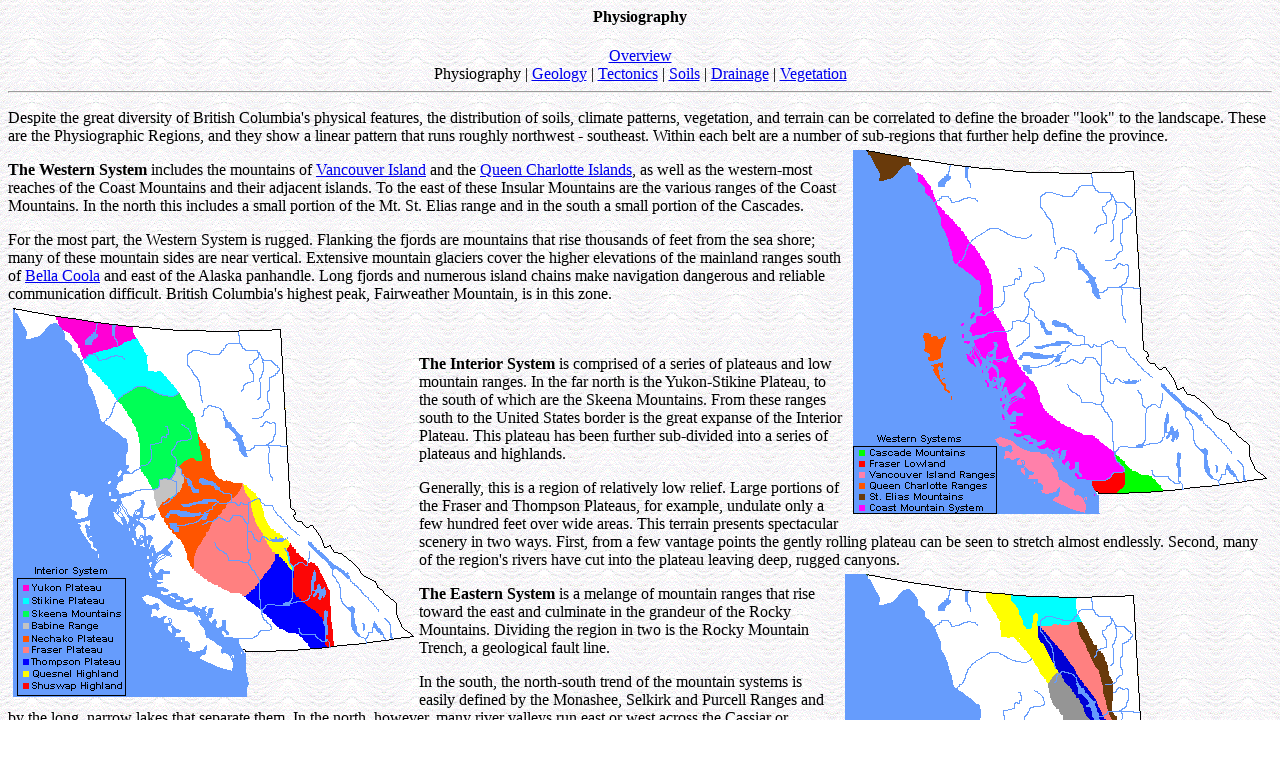

--- FILE ---
content_type: text/html; charset=UTF-8
request_url: http://www.bcadventure.com/adventure/frontier/physio/physio.htm
body_size: 2708
content:
<HTML>
<HEAD>
   <META HTTP-EQUIV="Content-Type" CONTENT="text/html; charset=iso-8859-1">
   <META NAME="keywords" CONTENT="BC History, Gold Rush, Ghost Towns, Exploration, explorers, western history, settlers, mining, railroads, native culture, geology , British Columbia, travel, tourism, outdoors, recreation, guide, B.C. information">
   <META NAME="GENERATOR" CONTENT="Mozilla/4.01 [en] (Win95; I) [Netscape]">
   <TITLE>Physiography of British Columbia</TITLE>
</HEAD>
<BODY BACKGROUND="back.gif">

<CENTER>
<H1>
<FONT SIZE=+0>Physiography</FONT></H1></CENTER>

<CENTER><FONT SIZE=+0><A HREF="index.html">Overview</A></FONT></CENTER>

<CENTER><FONT SIZE=+0>Physiography | <A HREF="geology.htm">Geology</A>
| <A HREF="tectonic.htm">Tectonics</A> | <A HREF="soils.htm">Soils</A>
| <A HREF="drain.htm">Drainage</A> | <A HREF="veget.htm">Vegetation</A></FONT></CENTER>

<HR>

<P><FONT SIZE=+0>Despite the great diversity of British Columbia's physical
features, the distribution of soils, climate patterns, vegetation, and
terrain can be correlated to define the broader "look" to the landscape.
These are the Physiographic Regions, and they show a linear pattern that
runs roughly northwest - southeast. Within each belt are a number of sub-regions
that further help define the province.</FONT>
<BR><IMG SRC="westsys.gif" HSPACE=5 VSPACE=5  ALIGN=RIGHT>

<P><FONT SIZE=+0><B>The Western System</B> includes the mountains of <A HREF="../../explore/island.html" target="_top" >Vancouver
Island</A> and the <A HREF="../../explore/north/cities/queencha.htm" target="_top" >Queen
Charlotte Islands</A>, as well as the western-most reaches of the Coast
Mountains and their adjacent islands. To the east of these Insular Mountains
are the various ranges of the Coast Mountains. In the north this includes
a small portion of the Mt. St. Elias range and in the south a small portion
of the Cascades.</FONT>

<P><FONT SIZE=+0>For the most part, the Western System is rugged. Flanking
the fjords are mountains that rise thousands of feet from the sea shore;
many of these mountain sides are near vertical. Extensive mountain glaciers
cover the higher elevations of the mainland ranges south of <A HREF="../../explore/cariboo/cities/bella.htm" target="_top" >Bella
Coola</A> and east of the Alaska panhandle. Long fjords and numerous island
chains make navigation dangerous and reliable communication difficult.
British Columbia's highest peak, Fairweather Mountain, is in this zone.</FONT>
<BR><IMG SRC="intersys.gif" HSPACE=5 VSPACE=5  ALIGN=LEFT>
<BR>&nbsp;

<P><FONT SIZE=+0><B>The Interior System</B> is comprised of a series of
plateaus and low mountain ranges. In the far north is the Yukon-Stikine
Plateau, to the south of which are the Skeena Mountains. From these ranges
south to the United States border is the great expanse of the Interior
Plateau. This plateau has been further sub-divided into a series of plateaus
and highlands.</FONT>

<P><FONT SIZE=+0>Generally, this is a region of relatively low relief.
Large portions of the Fraser and Thompson Plateaus, for example, undulate
only a few hundred feet over wide areas. This terrain presents spectacular
scenery in two ways. First, from a few vantage points the gently rolling
plateau can be seen to stretch almost endlessly. Second, many of the region's
rivers have cut into the plateau leaving deep, rugged canyons.</FONT>
<BR><IMG SRC="eastsys.gif" HSPACE=5 VSPACE=5  ALIGN=RIGHT>

<P><FONT SIZE=+0><B>The Eastern System</B> is a melange of mountain ranges
that rise toward the east and culminate in the grandeur of the Rocky Mountains.
Dividing the region in two is the Rocky Mountain Trench, a geological fault
line.</FONT>

<P><FONT SIZE=+0>In the south, the north-south trend of the mountain systems
is easily defined by the Monashee, Selkirk and Purcell Ranges and by the
long, narrow lakes that separate them. In the north, however, many river
valleys run east or west across the Cassiar or Omineca Ranges.</FONT>

<P><FONT SIZE=+0>Most visually striking and most widely popularized are
the Rocky Mountains that meet the Alberta border in the southern half of
the province. What makes them even more imposing is their contrast against
the depth of the Rocky Mountain Trench in the west and the prairie lands
to the east. The highest peaks in the Rocky Mountains are located in the
southern half.</FONT>
<BR><IMG SRC="interpln.gif" HSPACE=5 VSPACE=5  ALIGN=LEFT>
<BR>&nbsp;

<P><FONT SIZE=+0><B>The Interior Plains</B> dominates British Columbia's
north east corner. Known as the Peace River District, this is an extension
of the prairie lands that make up Alberta and much of southern Saskatchewan
and Manitoba. It is a gently rolling landscape that decreases in elevation
from west to east. Like the Interior Plateau of central British columbia,
this is a region of subtle landform changes where many rivers have cut
deeply into the surrounding lands.</FONT>
<CENTER><A HREF="/adventure/frontier/index.html" target="_top" alt="Frontiers of BC"><IMG SRC="frontier.gif" BORDER=0 HEIGHT=20 WIDTH=159></A><A HREF="/adventure/index.html" target="_top" alt="Main Index"><IMG SRC="main.gif" BORDER=0 HEIGHT=20 WIDTH=159></A></CENTER>

<CENTER>
    <FONT SIZE=-2>&copy; 1996-</FONT><font size="-1"><font face="Arial, Helvetica, sans-serif" size="-2" color="#000000">
    <script language="php">echo date("Y");</script>
    </font></font><FONT SIZE=-2> INTERACTIVE BROADCASTING CORPORATION</FONT>
</CENTER>

<script type="text/javascript">
var gaJsHost = (("https:" == document.location.protocol) ? "https://ssl." : "http://www.");
document.write(unescape("%3Cscript src='" + gaJsHost + "google-analytics.com/ga.js' type='text/javascript'%3E%3C/script%3E"));
</script>
<script type="text/javascript">
try {
var pageTracker = _gat._getTracker("UA-15025298-1");
pageTracker._trackPageview();
} catch(err) {}</script>
</BODY>
</HTML>
